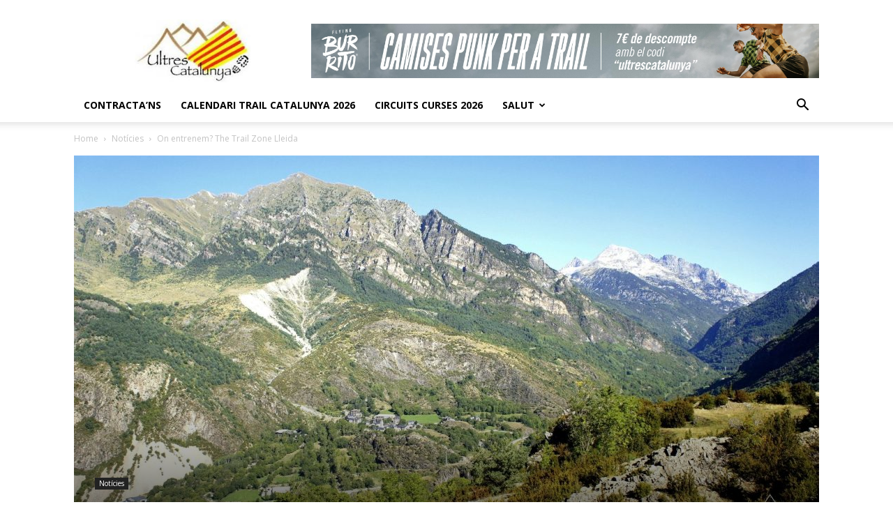

--- FILE ---
content_type: text/html; charset=UTF-8
request_url: https://ultrescatalunya.com/on-entrenem-the-trail-zone-lleida
body_size: 25051
content:
<!doctype html >
<!--[if IE 8]>    <html class="ie8" lang="en"> <![endif]-->
<!--[if IE 9]>    <html class="ie9" lang="en"> <![endif]-->
<!--[if gt IE 8]><!--> <html dir="ltr" lang="ca" prefix="og: https://ogp.me/ns#"> <!--<![endif]-->
<head>
    <title>On entrenem? The Trail Zone Lleida - Ultres Catalunya</title>
    <meta charset="UTF-8" />
    <meta name="viewport" content="width=device-width, initial-scale=1.0">
    <link rel="pingback" href="https://ultrescatalunya.com/xmlrpc.php" />
    
		<!-- All in One SEO 4.9.3 - aioseo.com -->
	<meta name="description" content="Si per alguna cosa destaquen les Terres de Lleida és per la varietat de paisatges que ofereix. Des de la plana del sud fins a l&#039;alta muntanya del Pirineu, la variabilitat del terreny ens amplia el ventall de possibilitats per a l&#039;entrenament, amb la pràctica de qualsevol esport outdoor, com el trail o la BTT. La" />
	<meta name="robots" content="max-image-preview:large" />
	<meta name="author" content="Ultres Catalunya"/>
	<link rel="canonical" href="https://ultrescatalunya.com/on-entrenem-the-trail-zone-lleida" />
	<meta name="generator" content="All in One SEO (AIOSEO) 4.9.3" />
		<meta property="og:locale" content="ca_ES" />
		<meta property="og:site_name" content="Ultres Catalunya - Parlem de les curses per muntanya d&#039;arreu de Catalunya i dels seus corredors" />
		<meta property="og:type" content="article" />
		<meta property="og:title" content="On entrenem? The Trail Zone Lleida - Ultres Catalunya" />
		<meta property="og:description" content="Si per alguna cosa destaquen les Terres de Lleida és per la varietat de paisatges que ofereix. Des de la plana del sud fins a l&#039;alta muntanya del Pirineu, la variabilitat del terreny ens amplia el ventall de possibilitats per a l&#039;entrenament, amb la pràctica de qualsevol esport outdoor, com el trail o la BTT. La" />
		<meta property="og:url" content="https://ultrescatalunya.com/on-entrenem-the-trail-zone-lleida" />
		<meta property="article:published_time" content="2020-12-01T02:09:21+00:00" />
		<meta property="article:modified_time" content="2020-12-05T16:36:49+00:00" />
		<meta name="twitter:card" content="summary_large_image" />
		<meta name="twitter:title" content="On entrenem? The Trail Zone Lleida - Ultres Catalunya" />
		<meta name="twitter:description" content="Si per alguna cosa destaquen les Terres de Lleida és per la varietat de paisatges que ofereix. Des de la plana del sud fins a l&#039;alta muntanya del Pirineu, la variabilitat del terreny ens amplia el ventall de possibilitats per a l&#039;entrenament, amb la pràctica de qualsevol esport outdoor, com el trail o la BTT. La" />
		<script type="application/ld+json" class="aioseo-schema">
			{"@context":"https:\/\/schema.org","@graph":[{"@type":"BlogPosting","@id":"https:\/\/ultrescatalunya.com\/on-entrenem-the-trail-zone-lleida#blogposting","name":"On entrenem? The Trail Zone Lleida - Ultres Catalunya","headline":"On entrenem? The Trail Zone Lleida","author":{"@id":"https:\/\/ultrescatalunya.com\/author\/ultrescatalunya2018#author"},"publisher":{"@id":"https:\/\/ultrescatalunya.com\/#organization"},"image":{"@type":"ImageObject","url":"https:\/\/ultrescatalunya.com\/wp-content\/uploads\/2020\/11\/The-Trail-Zone-Alta-Ribagorca-Boi-13-1.jpg","width":1925,"height":1080},"datePublished":"2020-12-01T02:09:21+00:00","dateModified":"2020-12-05T16:36:49+00:00","inLanguage":"ca","mainEntityOfPage":{"@id":"https:\/\/ultrescatalunya.com\/on-entrenem-the-trail-zone-lleida#webpage"},"isPartOf":{"@id":"https:\/\/ultrescatalunya.com\/on-entrenem-the-trail-zone-lleida#webpage"},"articleSection":"Not\u00edcies, Not\u00edcies, The Trail Zone"},{"@type":"BreadcrumbList","@id":"https:\/\/ultrescatalunya.com\/on-entrenem-the-trail-zone-lleida#breadcrumblist","itemListElement":[{"@type":"ListItem","@id":"https:\/\/ultrescatalunya.com#listItem","position":1,"name":"Home","item":"https:\/\/ultrescatalunya.com","nextItem":{"@type":"ListItem","@id":"https:\/\/ultrescatalunya.com\/category\/noticies#listItem","name":"Not\u00edcies"}},{"@type":"ListItem","@id":"https:\/\/ultrescatalunya.com\/category\/noticies#listItem","position":2,"name":"Not\u00edcies","item":"https:\/\/ultrescatalunya.com\/category\/noticies","nextItem":{"@type":"ListItem","@id":"https:\/\/ultrescatalunya.com\/on-entrenem-the-trail-zone-lleida#listItem","name":"On entrenem? The Trail Zone Lleida"},"previousItem":{"@type":"ListItem","@id":"https:\/\/ultrescatalunya.com#listItem","name":"Home"}},{"@type":"ListItem","@id":"https:\/\/ultrescatalunya.com\/on-entrenem-the-trail-zone-lleida#listItem","position":3,"name":"On entrenem? The Trail Zone Lleida","previousItem":{"@type":"ListItem","@id":"https:\/\/ultrescatalunya.com\/category\/noticies#listItem","name":"Not\u00edcies"}}]},{"@type":"Organization","@id":"https:\/\/ultrescatalunya.com\/#organization","name":"Ultres Catalunya","description":"Parlem de les curses per muntanya d'arreu de Catalunya i dels seus corredors","url":"https:\/\/ultrescatalunya.com\/"},{"@type":"Person","@id":"https:\/\/ultrescatalunya.com\/author\/ultrescatalunya2018#author","url":"https:\/\/ultrescatalunya.com\/author\/ultrescatalunya2018","name":"Ultres Catalunya","image":{"@type":"ImageObject","@id":"https:\/\/ultrescatalunya.com\/on-entrenem-the-trail-zone-lleida#authorImage","url":"https:\/\/secure.gravatar.com\/avatar\/083c87284f21be20ba5c385a4885a1e640b387b9f8a057aaf1ec8fea80a70873?s=96&d=blank&r=g","width":96,"height":96,"caption":"Ultres Catalunya"}},{"@type":"WebPage","@id":"https:\/\/ultrescatalunya.com\/on-entrenem-the-trail-zone-lleida#webpage","url":"https:\/\/ultrescatalunya.com\/on-entrenem-the-trail-zone-lleida","name":"On entrenem? The Trail Zone Lleida - Ultres Catalunya","description":"Si per alguna cosa destaquen les Terres de Lleida \u00e9s per la varietat de paisatges que ofereix. Des de la plana del sud fins a l'alta muntanya del Pirineu, la variabilitat del terreny ens amplia el ventall de possibilitats per a l'entrenament, amb la pr\u00e0ctica de qualsevol esport outdoor, com el trail o la BTT. La","inLanguage":"ca","isPartOf":{"@id":"https:\/\/ultrescatalunya.com\/#website"},"breadcrumb":{"@id":"https:\/\/ultrescatalunya.com\/on-entrenem-the-trail-zone-lleida#breadcrumblist"},"author":{"@id":"https:\/\/ultrescatalunya.com\/author\/ultrescatalunya2018#author"},"creator":{"@id":"https:\/\/ultrescatalunya.com\/author\/ultrescatalunya2018#author"},"image":{"@type":"ImageObject","url":"https:\/\/ultrescatalunya.com\/wp-content\/uploads\/2020\/11\/The-Trail-Zone-Alta-Ribagorca-Boi-13-1.jpg","@id":"https:\/\/ultrescatalunya.com\/on-entrenem-the-trail-zone-lleida\/#mainImage","width":1925,"height":1080},"primaryImageOfPage":{"@id":"https:\/\/ultrescatalunya.com\/on-entrenem-the-trail-zone-lleida#mainImage"},"datePublished":"2020-12-01T02:09:21+00:00","dateModified":"2020-12-05T16:36:49+00:00"},{"@type":"WebSite","@id":"https:\/\/ultrescatalunya.com\/#website","url":"https:\/\/ultrescatalunya.com\/","name":"Ultres Catalunya","description":"Parlem de les curses per muntanya d'arreu de Catalunya i dels seus corredors","inLanguage":"ca","publisher":{"@id":"https:\/\/ultrescatalunya.com\/#organization"}}]}
		</script>
		<!-- All in One SEO -->

<meta property="og:image" content="https://ultrescatalunya.com/wp-content/uploads/2020/11/The-Trail-Zone-Alta-Ribagorca-Boi-13-1.jpg" /><link rel='dns-prefetch' href='//fonts.googleapis.com' />
<link rel="alternate" type="application/rss+xml" title="Ultres Catalunya &raquo; Canal d&#039;informació" href="https://ultrescatalunya.com/feed" />
<link rel="alternate" type="application/rss+xml" title="Ultres Catalunya &raquo; Canal dels comentaris" href="https://ultrescatalunya.com/comments/feed" />
<link rel="alternate" type="application/rss+xml" title="Ultres Catalunya &raquo; On entrenem? The Trail Zone Lleida Canal dels comentaris" href="https://ultrescatalunya.com/on-entrenem-the-trail-zone-lleida/feed" />
<link rel="alternate" title="oEmbed (JSON)" type="application/json+oembed" href="https://ultrescatalunya.com/wp-json/oembed/1.0/embed?url=https%3A%2F%2Fultrescatalunya.com%2Fon-entrenem-the-trail-zone-lleida" />
<link rel="alternate" title="oEmbed (XML)" type="text/xml+oembed" href="https://ultrescatalunya.com/wp-json/oembed/1.0/embed?url=https%3A%2F%2Fultrescatalunya.com%2Fon-entrenem-the-trail-zone-lleida&#038;format=xml" />
		<!-- This site uses the Google Analytics by MonsterInsights plugin v9.11.1 - Using Analytics tracking - https://www.monsterinsights.com/ -->
							<script src="//www.googletagmanager.com/gtag/js?id=G-2NWS25HBWD"  data-cfasync="false" data-wpfc-render="false" type="text/javascript" async></script>
			<script data-cfasync="false" data-wpfc-render="false" type="text/javascript">
				var mi_version = '9.11.1';
				var mi_track_user = true;
				var mi_no_track_reason = '';
								var MonsterInsightsDefaultLocations = {"page_location":"https:\/\/ultrescatalunya.com\/on-entrenem-the-trail-zone-lleida\/"};
								if ( typeof MonsterInsightsPrivacyGuardFilter === 'function' ) {
					var MonsterInsightsLocations = (typeof MonsterInsightsExcludeQuery === 'object') ? MonsterInsightsPrivacyGuardFilter( MonsterInsightsExcludeQuery ) : MonsterInsightsPrivacyGuardFilter( MonsterInsightsDefaultLocations );
				} else {
					var MonsterInsightsLocations = (typeof MonsterInsightsExcludeQuery === 'object') ? MonsterInsightsExcludeQuery : MonsterInsightsDefaultLocations;
				}

								var disableStrs = [
										'ga-disable-G-2NWS25HBWD',
									];

				/* Function to detect opted out users */
				function __gtagTrackerIsOptedOut() {
					for (var index = 0; index < disableStrs.length; index++) {
						if (document.cookie.indexOf(disableStrs[index] + '=true') > -1) {
							return true;
						}
					}

					return false;
				}

				/* Disable tracking if the opt-out cookie exists. */
				if (__gtagTrackerIsOptedOut()) {
					for (var index = 0; index < disableStrs.length; index++) {
						window[disableStrs[index]] = true;
					}
				}

				/* Opt-out function */
				function __gtagTrackerOptout() {
					for (var index = 0; index < disableStrs.length; index++) {
						document.cookie = disableStrs[index] + '=true; expires=Thu, 31 Dec 2099 23:59:59 UTC; path=/';
						window[disableStrs[index]] = true;
					}
				}

				if ('undefined' === typeof gaOptout) {
					function gaOptout() {
						__gtagTrackerOptout();
					}
				}
								window.dataLayer = window.dataLayer || [];

				window.MonsterInsightsDualTracker = {
					helpers: {},
					trackers: {},
				};
				if (mi_track_user) {
					function __gtagDataLayer() {
						dataLayer.push(arguments);
					}

					function __gtagTracker(type, name, parameters) {
						if (!parameters) {
							parameters = {};
						}

						if (parameters.send_to) {
							__gtagDataLayer.apply(null, arguments);
							return;
						}

						if (type === 'event') {
														parameters.send_to = monsterinsights_frontend.v4_id;
							var hookName = name;
							if (typeof parameters['event_category'] !== 'undefined') {
								hookName = parameters['event_category'] + ':' + name;
							}

							if (typeof MonsterInsightsDualTracker.trackers[hookName] !== 'undefined') {
								MonsterInsightsDualTracker.trackers[hookName](parameters);
							} else {
								__gtagDataLayer('event', name, parameters);
							}
							
						} else {
							__gtagDataLayer.apply(null, arguments);
						}
					}

					__gtagTracker('js', new Date());
					__gtagTracker('set', {
						'developer_id.dZGIzZG': true,
											});
					if ( MonsterInsightsLocations.page_location ) {
						__gtagTracker('set', MonsterInsightsLocations);
					}
										__gtagTracker('config', 'G-2NWS25HBWD', {"forceSSL":"true","link_attribution":"true"} );
										window.gtag = __gtagTracker;										(function () {
						/* https://developers.google.com/analytics/devguides/collection/analyticsjs/ */
						/* ga and __gaTracker compatibility shim. */
						var noopfn = function () {
							return null;
						};
						var newtracker = function () {
							return new Tracker();
						};
						var Tracker = function () {
							return null;
						};
						var p = Tracker.prototype;
						p.get = noopfn;
						p.set = noopfn;
						p.send = function () {
							var args = Array.prototype.slice.call(arguments);
							args.unshift('send');
							__gaTracker.apply(null, args);
						};
						var __gaTracker = function () {
							var len = arguments.length;
							if (len === 0) {
								return;
							}
							var f = arguments[len - 1];
							if (typeof f !== 'object' || f === null || typeof f.hitCallback !== 'function') {
								if ('send' === arguments[0]) {
									var hitConverted, hitObject = false, action;
									if ('event' === arguments[1]) {
										if ('undefined' !== typeof arguments[3]) {
											hitObject = {
												'eventAction': arguments[3],
												'eventCategory': arguments[2],
												'eventLabel': arguments[4],
												'value': arguments[5] ? arguments[5] : 1,
											}
										}
									}
									if ('pageview' === arguments[1]) {
										if ('undefined' !== typeof arguments[2]) {
											hitObject = {
												'eventAction': 'page_view',
												'page_path': arguments[2],
											}
										}
									}
									if (typeof arguments[2] === 'object') {
										hitObject = arguments[2];
									}
									if (typeof arguments[5] === 'object') {
										Object.assign(hitObject, arguments[5]);
									}
									if ('undefined' !== typeof arguments[1].hitType) {
										hitObject = arguments[1];
										if ('pageview' === hitObject.hitType) {
											hitObject.eventAction = 'page_view';
										}
									}
									if (hitObject) {
										action = 'timing' === arguments[1].hitType ? 'timing_complete' : hitObject.eventAction;
										hitConverted = mapArgs(hitObject);
										__gtagTracker('event', action, hitConverted);
									}
								}
								return;
							}

							function mapArgs(args) {
								var arg, hit = {};
								var gaMap = {
									'eventCategory': 'event_category',
									'eventAction': 'event_action',
									'eventLabel': 'event_label',
									'eventValue': 'event_value',
									'nonInteraction': 'non_interaction',
									'timingCategory': 'event_category',
									'timingVar': 'name',
									'timingValue': 'value',
									'timingLabel': 'event_label',
									'page': 'page_path',
									'location': 'page_location',
									'title': 'page_title',
									'referrer' : 'page_referrer',
								};
								for (arg in args) {
																		if (!(!args.hasOwnProperty(arg) || !gaMap.hasOwnProperty(arg))) {
										hit[gaMap[arg]] = args[arg];
									} else {
										hit[arg] = args[arg];
									}
								}
								return hit;
							}

							try {
								f.hitCallback();
							} catch (ex) {
							}
						};
						__gaTracker.create = newtracker;
						__gaTracker.getByName = newtracker;
						__gaTracker.getAll = function () {
							return [];
						};
						__gaTracker.remove = noopfn;
						__gaTracker.loaded = true;
						window['__gaTracker'] = __gaTracker;
					})();
									} else {
										console.log("");
					(function () {
						function __gtagTracker() {
							return null;
						}

						window['__gtagTracker'] = __gtagTracker;
						window['gtag'] = __gtagTracker;
					})();
									}
			</script>
							<!-- / Google Analytics by MonsterInsights -->
		<style id='wp-img-auto-sizes-contain-inline-css' type='text/css'>
img:is([sizes=auto i],[sizes^="auto," i]){contain-intrinsic-size:3000px 1500px}
/*# sourceURL=wp-img-auto-sizes-contain-inline-css */
</style>
<style id='wp-emoji-styles-inline-css' type='text/css'>

	img.wp-smiley, img.emoji {
		display: inline !important;
		border: none !important;
		box-shadow: none !important;
		height: 1em !important;
		width: 1em !important;
		margin: 0 0.07em !important;
		vertical-align: -0.1em !important;
		background: none !important;
		padding: 0 !important;
	}
/*# sourceURL=wp-emoji-styles-inline-css */
</style>
<style id='wp-block-library-inline-css' type='text/css'>
:root{--wp-block-synced-color:#7a00df;--wp-block-synced-color--rgb:122,0,223;--wp-bound-block-color:var(--wp-block-synced-color);--wp-editor-canvas-background:#ddd;--wp-admin-theme-color:#007cba;--wp-admin-theme-color--rgb:0,124,186;--wp-admin-theme-color-darker-10:#006ba1;--wp-admin-theme-color-darker-10--rgb:0,107,160.5;--wp-admin-theme-color-darker-20:#005a87;--wp-admin-theme-color-darker-20--rgb:0,90,135;--wp-admin-border-width-focus:2px}@media (min-resolution:192dpi){:root{--wp-admin-border-width-focus:1.5px}}.wp-element-button{cursor:pointer}:root .has-very-light-gray-background-color{background-color:#eee}:root .has-very-dark-gray-background-color{background-color:#313131}:root .has-very-light-gray-color{color:#eee}:root .has-very-dark-gray-color{color:#313131}:root .has-vivid-green-cyan-to-vivid-cyan-blue-gradient-background{background:linear-gradient(135deg,#00d084,#0693e3)}:root .has-purple-crush-gradient-background{background:linear-gradient(135deg,#34e2e4,#4721fb 50%,#ab1dfe)}:root .has-hazy-dawn-gradient-background{background:linear-gradient(135deg,#faaca8,#dad0ec)}:root .has-subdued-olive-gradient-background{background:linear-gradient(135deg,#fafae1,#67a671)}:root .has-atomic-cream-gradient-background{background:linear-gradient(135deg,#fdd79a,#004a59)}:root .has-nightshade-gradient-background{background:linear-gradient(135deg,#330968,#31cdcf)}:root .has-midnight-gradient-background{background:linear-gradient(135deg,#020381,#2874fc)}:root{--wp--preset--font-size--normal:16px;--wp--preset--font-size--huge:42px}.has-regular-font-size{font-size:1em}.has-larger-font-size{font-size:2.625em}.has-normal-font-size{font-size:var(--wp--preset--font-size--normal)}.has-huge-font-size{font-size:var(--wp--preset--font-size--huge)}.has-text-align-center{text-align:center}.has-text-align-left{text-align:left}.has-text-align-right{text-align:right}.has-fit-text{white-space:nowrap!important}#end-resizable-editor-section{display:none}.aligncenter{clear:both}.items-justified-left{justify-content:flex-start}.items-justified-center{justify-content:center}.items-justified-right{justify-content:flex-end}.items-justified-space-between{justify-content:space-between}.screen-reader-text{border:0;clip-path:inset(50%);height:1px;margin:-1px;overflow:hidden;padding:0;position:absolute;width:1px;word-wrap:normal!important}.screen-reader-text:focus{background-color:#ddd;clip-path:none;color:#444;display:block;font-size:1em;height:auto;left:5px;line-height:normal;padding:15px 23px 14px;text-decoration:none;top:5px;width:auto;z-index:100000}html :where(.has-border-color){border-style:solid}html :where([style*=border-top-color]){border-top-style:solid}html :where([style*=border-right-color]){border-right-style:solid}html :where([style*=border-bottom-color]){border-bottom-style:solid}html :where([style*=border-left-color]){border-left-style:solid}html :where([style*=border-width]){border-style:solid}html :where([style*=border-top-width]){border-top-style:solid}html :where([style*=border-right-width]){border-right-style:solid}html :where([style*=border-bottom-width]){border-bottom-style:solid}html :where([style*=border-left-width]){border-left-style:solid}html :where(img[class*=wp-image-]){height:auto;max-width:100%}:where(figure){margin:0 0 1em}html :where(.is-position-sticky){--wp-admin--admin-bar--position-offset:var(--wp-admin--admin-bar--height,0px)}@media screen and (max-width:600px){html :where(.is-position-sticky){--wp-admin--admin-bar--position-offset:0px}}

/*# sourceURL=wp-block-library-inline-css */
</style><style id='global-styles-inline-css' type='text/css'>
:root{--wp--preset--aspect-ratio--square: 1;--wp--preset--aspect-ratio--4-3: 4/3;--wp--preset--aspect-ratio--3-4: 3/4;--wp--preset--aspect-ratio--3-2: 3/2;--wp--preset--aspect-ratio--2-3: 2/3;--wp--preset--aspect-ratio--16-9: 16/9;--wp--preset--aspect-ratio--9-16: 9/16;--wp--preset--color--black: #000000;--wp--preset--color--cyan-bluish-gray: #abb8c3;--wp--preset--color--white: #ffffff;--wp--preset--color--pale-pink: #f78da7;--wp--preset--color--vivid-red: #cf2e2e;--wp--preset--color--luminous-vivid-orange: #ff6900;--wp--preset--color--luminous-vivid-amber: #fcb900;--wp--preset--color--light-green-cyan: #7bdcb5;--wp--preset--color--vivid-green-cyan: #00d084;--wp--preset--color--pale-cyan-blue: #8ed1fc;--wp--preset--color--vivid-cyan-blue: #0693e3;--wp--preset--color--vivid-purple: #9b51e0;--wp--preset--gradient--vivid-cyan-blue-to-vivid-purple: linear-gradient(135deg,rgb(6,147,227) 0%,rgb(155,81,224) 100%);--wp--preset--gradient--light-green-cyan-to-vivid-green-cyan: linear-gradient(135deg,rgb(122,220,180) 0%,rgb(0,208,130) 100%);--wp--preset--gradient--luminous-vivid-amber-to-luminous-vivid-orange: linear-gradient(135deg,rgb(252,185,0) 0%,rgb(255,105,0) 100%);--wp--preset--gradient--luminous-vivid-orange-to-vivid-red: linear-gradient(135deg,rgb(255,105,0) 0%,rgb(207,46,46) 100%);--wp--preset--gradient--very-light-gray-to-cyan-bluish-gray: linear-gradient(135deg,rgb(238,238,238) 0%,rgb(169,184,195) 100%);--wp--preset--gradient--cool-to-warm-spectrum: linear-gradient(135deg,rgb(74,234,220) 0%,rgb(151,120,209) 20%,rgb(207,42,186) 40%,rgb(238,44,130) 60%,rgb(251,105,98) 80%,rgb(254,248,76) 100%);--wp--preset--gradient--blush-light-purple: linear-gradient(135deg,rgb(255,206,236) 0%,rgb(152,150,240) 100%);--wp--preset--gradient--blush-bordeaux: linear-gradient(135deg,rgb(254,205,165) 0%,rgb(254,45,45) 50%,rgb(107,0,62) 100%);--wp--preset--gradient--luminous-dusk: linear-gradient(135deg,rgb(255,203,112) 0%,rgb(199,81,192) 50%,rgb(65,88,208) 100%);--wp--preset--gradient--pale-ocean: linear-gradient(135deg,rgb(255,245,203) 0%,rgb(182,227,212) 50%,rgb(51,167,181) 100%);--wp--preset--gradient--electric-grass: linear-gradient(135deg,rgb(202,248,128) 0%,rgb(113,206,126) 100%);--wp--preset--gradient--midnight: linear-gradient(135deg,rgb(2,3,129) 0%,rgb(40,116,252) 100%);--wp--preset--font-size--small: 13px;--wp--preset--font-size--medium: 20px;--wp--preset--font-size--large: 36px;--wp--preset--font-size--x-large: 42px;--wp--preset--spacing--20: 0.44rem;--wp--preset--spacing--30: 0.67rem;--wp--preset--spacing--40: 1rem;--wp--preset--spacing--50: 1.5rem;--wp--preset--spacing--60: 2.25rem;--wp--preset--spacing--70: 3.38rem;--wp--preset--spacing--80: 5.06rem;--wp--preset--shadow--natural: 6px 6px 9px rgba(0, 0, 0, 0.2);--wp--preset--shadow--deep: 12px 12px 50px rgba(0, 0, 0, 0.4);--wp--preset--shadow--sharp: 6px 6px 0px rgba(0, 0, 0, 0.2);--wp--preset--shadow--outlined: 6px 6px 0px -3px rgb(255, 255, 255), 6px 6px rgb(0, 0, 0);--wp--preset--shadow--crisp: 6px 6px 0px rgb(0, 0, 0);}:where(.is-layout-flex){gap: 0.5em;}:where(.is-layout-grid){gap: 0.5em;}body .is-layout-flex{display: flex;}.is-layout-flex{flex-wrap: wrap;align-items: center;}.is-layout-flex > :is(*, div){margin: 0;}body .is-layout-grid{display: grid;}.is-layout-grid > :is(*, div){margin: 0;}:where(.wp-block-columns.is-layout-flex){gap: 2em;}:where(.wp-block-columns.is-layout-grid){gap: 2em;}:where(.wp-block-post-template.is-layout-flex){gap: 1.25em;}:where(.wp-block-post-template.is-layout-grid){gap: 1.25em;}.has-black-color{color: var(--wp--preset--color--black) !important;}.has-cyan-bluish-gray-color{color: var(--wp--preset--color--cyan-bluish-gray) !important;}.has-white-color{color: var(--wp--preset--color--white) !important;}.has-pale-pink-color{color: var(--wp--preset--color--pale-pink) !important;}.has-vivid-red-color{color: var(--wp--preset--color--vivid-red) !important;}.has-luminous-vivid-orange-color{color: var(--wp--preset--color--luminous-vivid-orange) !important;}.has-luminous-vivid-amber-color{color: var(--wp--preset--color--luminous-vivid-amber) !important;}.has-light-green-cyan-color{color: var(--wp--preset--color--light-green-cyan) !important;}.has-vivid-green-cyan-color{color: var(--wp--preset--color--vivid-green-cyan) !important;}.has-pale-cyan-blue-color{color: var(--wp--preset--color--pale-cyan-blue) !important;}.has-vivid-cyan-blue-color{color: var(--wp--preset--color--vivid-cyan-blue) !important;}.has-vivid-purple-color{color: var(--wp--preset--color--vivid-purple) !important;}.has-black-background-color{background-color: var(--wp--preset--color--black) !important;}.has-cyan-bluish-gray-background-color{background-color: var(--wp--preset--color--cyan-bluish-gray) !important;}.has-white-background-color{background-color: var(--wp--preset--color--white) !important;}.has-pale-pink-background-color{background-color: var(--wp--preset--color--pale-pink) !important;}.has-vivid-red-background-color{background-color: var(--wp--preset--color--vivid-red) !important;}.has-luminous-vivid-orange-background-color{background-color: var(--wp--preset--color--luminous-vivid-orange) !important;}.has-luminous-vivid-amber-background-color{background-color: var(--wp--preset--color--luminous-vivid-amber) !important;}.has-light-green-cyan-background-color{background-color: var(--wp--preset--color--light-green-cyan) !important;}.has-vivid-green-cyan-background-color{background-color: var(--wp--preset--color--vivid-green-cyan) !important;}.has-pale-cyan-blue-background-color{background-color: var(--wp--preset--color--pale-cyan-blue) !important;}.has-vivid-cyan-blue-background-color{background-color: var(--wp--preset--color--vivid-cyan-blue) !important;}.has-vivid-purple-background-color{background-color: var(--wp--preset--color--vivid-purple) !important;}.has-black-border-color{border-color: var(--wp--preset--color--black) !important;}.has-cyan-bluish-gray-border-color{border-color: var(--wp--preset--color--cyan-bluish-gray) !important;}.has-white-border-color{border-color: var(--wp--preset--color--white) !important;}.has-pale-pink-border-color{border-color: var(--wp--preset--color--pale-pink) !important;}.has-vivid-red-border-color{border-color: var(--wp--preset--color--vivid-red) !important;}.has-luminous-vivid-orange-border-color{border-color: var(--wp--preset--color--luminous-vivid-orange) !important;}.has-luminous-vivid-amber-border-color{border-color: var(--wp--preset--color--luminous-vivid-amber) !important;}.has-light-green-cyan-border-color{border-color: var(--wp--preset--color--light-green-cyan) !important;}.has-vivid-green-cyan-border-color{border-color: var(--wp--preset--color--vivid-green-cyan) !important;}.has-pale-cyan-blue-border-color{border-color: var(--wp--preset--color--pale-cyan-blue) !important;}.has-vivid-cyan-blue-border-color{border-color: var(--wp--preset--color--vivid-cyan-blue) !important;}.has-vivid-purple-border-color{border-color: var(--wp--preset--color--vivid-purple) !important;}.has-vivid-cyan-blue-to-vivid-purple-gradient-background{background: var(--wp--preset--gradient--vivid-cyan-blue-to-vivid-purple) !important;}.has-light-green-cyan-to-vivid-green-cyan-gradient-background{background: var(--wp--preset--gradient--light-green-cyan-to-vivid-green-cyan) !important;}.has-luminous-vivid-amber-to-luminous-vivid-orange-gradient-background{background: var(--wp--preset--gradient--luminous-vivid-amber-to-luminous-vivid-orange) !important;}.has-luminous-vivid-orange-to-vivid-red-gradient-background{background: var(--wp--preset--gradient--luminous-vivid-orange-to-vivid-red) !important;}.has-very-light-gray-to-cyan-bluish-gray-gradient-background{background: var(--wp--preset--gradient--very-light-gray-to-cyan-bluish-gray) !important;}.has-cool-to-warm-spectrum-gradient-background{background: var(--wp--preset--gradient--cool-to-warm-spectrum) !important;}.has-blush-light-purple-gradient-background{background: var(--wp--preset--gradient--blush-light-purple) !important;}.has-blush-bordeaux-gradient-background{background: var(--wp--preset--gradient--blush-bordeaux) !important;}.has-luminous-dusk-gradient-background{background: var(--wp--preset--gradient--luminous-dusk) !important;}.has-pale-ocean-gradient-background{background: var(--wp--preset--gradient--pale-ocean) !important;}.has-electric-grass-gradient-background{background: var(--wp--preset--gradient--electric-grass) !important;}.has-midnight-gradient-background{background: var(--wp--preset--gradient--midnight) !important;}.has-small-font-size{font-size: var(--wp--preset--font-size--small) !important;}.has-medium-font-size{font-size: var(--wp--preset--font-size--medium) !important;}.has-large-font-size{font-size: var(--wp--preset--font-size--large) !important;}.has-x-large-font-size{font-size: var(--wp--preset--font-size--x-large) !important;}
/*# sourceURL=global-styles-inline-css */
</style>

<style id='classic-theme-styles-inline-css' type='text/css'>
/*! This file is auto-generated */
.wp-block-button__link{color:#fff;background-color:#32373c;border-radius:9999px;box-shadow:none;text-decoration:none;padding:calc(.667em + 2px) calc(1.333em + 2px);font-size:1.125em}.wp-block-file__button{background:#32373c;color:#fff;text-decoration:none}
/*# sourceURL=/wp-includes/css/classic-themes.min.css */
</style>
<link rel='stylesheet' id='osm-map-css-css' href='https://ultrescatalunya.com/wp-content/plugins/osm/css/osm_map.css?ver=6.9' type='text/css' media='all' />
<link rel='stylesheet' id='osm-ol3-css-css' href='https://ultrescatalunya.com/wp-content/plugins/osm/js/OL/10.4.0/ol.css?ver=6.9' type='text/css' media='all' />
<link rel='stylesheet' id='osm-ol3-ext-css-css' href='https://ultrescatalunya.com/wp-content/plugins/osm/css/osm_map_v3.css?ver=6.9' type='text/css' media='all' />
<link rel='stylesheet' id='google-fonts-style-css' href='https://fonts.googleapis.com/css?family=Open+Sans%3A300italic%2C400%2C400italic%2C600%2C600italic%2C700%7CRoboto%3A300%2C400%2C400italic%2C500%2C500italic%2C700%2C900&#038;ver=8.2' type='text/css' media='all' />
<link rel='stylesheet' id='tablepress-default-css' href='https://ultrescatalunya.com/wp-content/plugins/tablepress/css/build/default.css?ver=3.2.6' type='text/css' media='all' />
<link rel='stylesheet' id='td-theme-css' href='https://ultrescatalunya.com/wp-content/themes/Newspaper/style.css?ver=8.2' type='text/css' media='all' />
<script type="text/javascript" src="https://ultrescatalunya.com/wp-content/plugins/google-analytics-for-wordpress/assets/js/frontend-gtag.min.js?ver=9.11.1" id="monsterinsights-frontend-script-js" async="async" data-wp-strategy="async"></script>
<script data-cfasync="false" data-wpfc-render="false" type="text/javascript" id='monsterinsights-frontend-script-js-extra'>/* <![CDATA[ */
var monsterinsights_frontend = {"js_events_tracking":"true","download_extensions":"doc,pdf,ppt,zip,xls,docx,pptx,xlsx","inbound_paths":"[{\"path\":\"\\\/go\\\/\",\"label\":\"affiliate\"},{\"path\":\"\\\/recommend\\\/\",\"label\":\"affiliate\"}]","home_url":"https:\/\/ultrescatalunya.com","hash_tracking":"false","v4_id":"G-2NWS25HBWD"};/* ]]> */
</script>
<script type="text/javascript" src="https://ultrescatalunya.com/wp-includes/js/jquery/jquery.min.js?ver=3.7.1" id="jquery-core-js"></script>
<script type="text/javascript" src="https://ultrescatalunya.com/wp-includes/js/jquery/jquery-migrate.min.js?ver=3.4.1" id="jquery-migrate-js"></script>
<script type="text/javascript" src="https://ultrescatalunya.com/wp-content/plugins/osm/js/OL/2.13.1/OpenLayers.js?ver=6.9" id="osm-ol-library-js"></script>
<script type="text/javascript" src="https://ultrescatalunya.com/wp-content/plugins/osm/js/OSM/openlayers/OpenStreetMap.js?ver=6.9" id="osm-osm-library-js"></script>
<script type="text/javascript" src="https://ultrescatalunya.com/wp-content/plugins/osm/js/OSeaM/harbours.js?ver=6.9" id="osm-harbours-library-js"></script>
<script type="text/javascript" src="https://ultrescatalunya.com/wp-content/plugins/osm/js/OSeaM/map_utils.js?ver=6.9" id="osm-map-utils-library-js"></script>
<script type="text/javascript" src="https://ultrescatalunya.com/wp-content/plugins/osm/js/OSeaM/utilities.js?ver=6.9" id="osm-utilities-library-js"></script>
<script type="text/javascript" src="https://ultrescatalunya.com/wp-content/plugins/osm/js/osm-plugin-lib.js?ver=6.9" id="OsmScript-js"></script>
<script type="text/javascript" src="https://ultrescatalunya.com/wp-content/plugins/osm/js/polyfill/v2/polyfill.min.js?features=requestAnimationFrame%2CElement.prototype.classList%2CURL&amp;ver=6.9" id="osm-polyfill-js"></script>
<script type="text/javascript" src="https://ultrescatalunya.com/wp-content/plugins/osm/js/OL/10.4.0/ol.js?ver=6.9" id="osm-ol3-library-js"></script>
<script type="text/javascript" src="https://ultrescatalunya.com/wp-content/plugins/osm/js/osm-v3-plugin-lib.js?ver=6.9" id="osm-ol3-ext-library-js"></script>
<script type="text/javascript" src="https://ultrescatalunya.com/wp-content/plugins/osm/js/osm-metabox-events.js?ver=6.9" id="osm-ol3-metabox-events-js"></script>
<script type="text/javascript" src="https://ultrescatalunya.com/wp-content/plugins/osm/js/osm-startup-lib.js?ver=6.9" id="osm-map-startup-js"></script>
<link rel="https://api.w.org/" href="https://ultrescatalunya.com/wp-json/" /><link rel="alternate" title="JSON" type="application/json" href="https://ultrescatalunya.com/wp-json/wp/v2/posts/12293" /><link rel="EditURI" type="application/rsd+xml" title="RSD" href="https://ultrescatalunya.com/xmlrpc.php?rsd" />
<meta name="generator" content="WordPress 6.9" />
<link rel='shortlink' href='https://ultrescatalunya.com/?p=12293' />
<script type="text/javascript"> 

/**  all layers have to be in this global array - in further process each map will have something like vectorM[map_ol3js_n][layer_n] */
var vectorM = [[]];


/** put translations from PHP/mo to JavaScript */
var translations = [];

/** global GET-Parameters */
var HTTP_GET_VARS = [];

</script><!-- OSM plugin V6.1.13: did not add geo meta tags. --> 
	<style id="tdw-css-placeholder"></style>			<script>
				window.tdwGlobal = {"adminUrl":"https:\/\/ultrescatalunya.com\/wp-admin\/","wpRestNonce":"03e3c44e18","wpRestUrl":"https:\/\/ultrescatalunya.com\/wp-json\/","permalinkStructure":"\/%postname%"};
			</script>
			<!--[if lt IE 9]><script src="https://html5shim.googlecode.com/svn/trunk/html5.js"></script><![endif]-->
    
<!-- JS generated by theme -->

<script>
    
    

	    var tdBlocksArray = []; //here we store all the items for the current page

	    //td_block class - each ajax block uses a object of this class for requests
	    function tdBlock() {
		    this.id = '';
		    this.block_type = 1; //block type id (1-234 etc)
		    this.atts = '';
		    this.td_column_number = '';
		    this.td_current_page = 1; //
		    this.post_count = 0; //from wp
		    this.found_posts = 0; //from wp
		    this.max_num_pages = 0; //from wp
		    this.td_filter_value = ''; //current live filter value
		    this.is_ajax_running = false;
		    this.td_user_action = ''; // load more or infinite loader (used by the animation)
		    this.header_color = '';
		    this.ajax_pagination_infinite_stop = ''; //show load more at page x
	    }


        // td_js_generator - mini detector
        (function(){
            var htmlTag = document.getElementsByTagName("html")[0];

            if ( navigator.userAgent.indexOf("MSIE 10.0") > -1 ) {
                htmlTag.className += ' ie10';
            }

            if ( !!navigator.userAgent.match(/Trident.*rv\:11\./) ) {
                htmlTag.className += ' ie11';
            }

            if ( /(iPad|iPhone|iPod)/g.test(navigator.userAgent) ) {
                htmlTag.className += ' td-md-is-ios';
            }

            var user_agent = navigator.userAgent.toLowerCase();
            if ( user_agent.indexOf("android") > -1 ) {
                htmlTag.className += ' td-md-is-android';
            }

            if ( -1 !== navigator.userAgent.indexOf('Mac OS X')  ) {
                htmlTag.className += ' td-md-is-os-x';
            }

            if ( /chrom(e|ium)/.test(navigator.userAgent.toLowerCase()) ) {
               htmlTag.className += ' td-md-is-chrome';
            }

            if ( -1 !== navigator.userAgent.indexOf('Firefox') ) {
                htmlTag.className += ' td-md-is-firefox';
            }

            if ( -1 !== navigator.userAgent.indexOf('Safari') && -1 === navigator.userAgent.indexOf('Chrome') ) {
                htmlTag.className += ' td-md-is-safari';
            }

            if( -1 !== navigator.userAgent.indexOf('IEMobile') ){
                htmlTag.className += ' td-md-is-iemobile';
            }

        })();




        var tdLocalCache = {};

        ( function () {
            "use strict";

            tdLocalCache = {
                data: {},
                remove: function (resource_id) {
                    delete tdLocalCache.data[resource_id];
                },
                exist: function (resource_id) {
                    return tdLocalCache.data.hasOwnProperty(resource_id) && tdLocalCache.data[resource_id] !== null;
                },
                get: function (resource_id) {
                    return tdLocalCache.data[resource_id];
                },
                set: function (resource_id, cachedData) {
                    tdLocalCache.remove(resource_id);
                    tdLocalCache.data[resource_id] = cachedData;
                }
            };
        })();

    
    
var td_viewport_interval_list=[{"limitBottom":767,"sidebarWidth":228},{"limitBottom":1018,"sidebarWidth":300},{"limitBottom":1140,"sidebarWidth":324}];
var td_animation_stack_effect="type0";
var tds_animation_stack=true;
var td_animation_stack_specific_selectors=".entry-thumb, img";
var td_animation_stack_general_selectors=".td-animation-stack img, .td-animation-stack .entry-thumb, .post img";
var td_ajax_url="https:\/\/ultrescatalunya.com\/wp-admin\/admin-ajax.php?td_theme_name=Newspaper&v=8.2";
var td_get_template_directory_uri="https:\/\/ultrescatalunya.com\/wp-content\/themes\/Newspaper";
var tds_snap_menu="";
var tds_logo_on_sticky="";
var tds_header_style="";
var td_please_wait="Please wait...";
var td_email_user_pass_incorrect="User or password incorrect!";
var td_email_user_incorrect="Email or username incorrect!";
var td_email_incorrect="Email incorrect!";
var tds_more_articles_on_post_enable="";
var tds_more_articles_on_post_time_to_wait="";
var tds_more_articles_on_post_pages_distance_from_top=0;
var tds_theme_color_site_wide="#4db2ec";
var tds_smart_sidebar="";
var tdThemeName="Newspaper";
var td_magnific_popup_translation_tPrev="Previous (Left arrow key)";
var td_magnific_popup_translation_tNext="Next (Right arrow key)";
var td_magnific_popup_translation_tCounter="%curr% of %total%";
var td_magnific_popup_translation_ajax_tError="The content from %url% could not be loaded.";
var td_magnific_popup_translation_image_tError="The image #%curr% could not be loaded.";
var tdDateNamesI18n={"month_names":["gener","febrer","mar\u00e7","abril","maig","juny","juliol","agost","setembre","octubre","novembre","desembre"],"month_names_short":["gen.","febr.","mar\u00e7","abr.","maig","juny","jul.","ag.","set.","oct.","nov.","des."],"day_names":["Diumenge","Dilluns","Dimarts","Dimecres","Dijous","Divendres","Dissabte"],"day_names_short":["Dg","Dl","Dt","Dc","Dj","Dv","Ds"]};
var td_ad_background_click_link="";
var td_ad_background_click_target="";
</script>


<!-- Header style compiled by theme -->

<style>
    
.td-menu-background,
    .td-search-background {
        background-image: url('https://ultrescatalunya.com/wp-content/uploads/2015/12/ultrescatalunya-ultratrails-logo-1.jpg');
    }
</style>

<!-- Global site tag (gtag.js) - Google Analytics -->
<script async src="https://www.googletagmanager.com/gtag/js?id=UA-71412546-1"></script>
<script>
  window.dataLayer = window.dataLayer || [];
  function gtag(){dataLayer.push(arguments);}
  gtag('js', new Date());

  gtag('config', 'UA-71412546-1');
</script><script type="application/ld+json">
                        {
                            "@context": "http://schema.org",
                            "@type": "BreadcrumbList",
                            "itemListElement": [{
                            "@type": "ListItem",
                            "position": 1,
                                "item": {
                                "@type": "WebSite",
                                "@id": "https://ultrescatalunya.com/",
                                "name": "Home"                                               
                            }
                        },{
                            "@type": "ListItem",
                            "position": 2,
                                "item": {
                                "@type": "WebPage",
                                "@id": "https://ultrescatalunya.com/category/noticies",
                                "name": "Notícies"
                            }
                        },{
                            "@type": "ListItem",
                            "position": 3,
                                "item": {
                                "@type": "WebPage",
                                "@id": "https://ultrescatalunya.com/on-entrenem-the-trail-zone-lleida",
                                "name": "On entrenem? The Trail Zone Lleida"                                
                            }
                        }    ]
                        }
                       </script><link rel="icon" href="https://ultrescatalunya.com/wp-content/uploads/2018/08/cropped-ultrescatalunya_logo-32x32.jpg" sizes="32x32" />
<link rel="icon" href="https://ultrescatalunya.com/wp-content/uploads/2018/08/cropped-ultrescatalunya_logo-192x192.jpg" sizes="192x192" />
<link rel="apple-touch-icon" href="https://ultrescatalunya.com/wp-content/uploads/2018/08/cropped-ultrescatalunya_logo-180x180.jpg" />
<meta name="msapplication-TileImage" content="https://ultrescatalunya.com/wp-content/uploads/2018/08/cropped-ultrescatalunya_logo-270x270.jpg" />
	<script id="mcjs">!function(c,h,i,m,p){m=c.createElement(h),p=c.getElementsByTagName(h)[0],m.async=1,m.src=i,p.parentNode.insertBefore(m,p)}(document,"script","https://chimpstatic.com/mcjs-connected/js/users/b8a00af3e31d1435c0ec8c90b/095d241c8e48f9e1771159ec0.js");</script>
</head>

<body data-rsssl=1 class="wp-singular post-template-default single single-post postid-12293 single-format-standard wp-theme-Newspaper on-entrenem-the-trail-zone-lleida global-block-template-1 single_template_3 td-animation-stack-type0 td-full-layout" itemscope="itemscope" itemtype="https://schema.org/WebPage">

        <div class="td-scroll-up"><i class="td-icon-menu-up"></i></div>
    
    <div class="td-menu-background"></div>
<div id="td-mobile-nav">
    <div class="td-mobile-container">
        <!-- mobile menu top section -->
        <div class="td-menu-socials-wrap">
            <!-- socials -->
            <div class="td-menu-socials">
                
        <span class="td-social-icon-wrap">
            <a target="_blank" href="http://facebook.com/ultrescatalunya" title="Facebook">
                <i class="td-icon-font td-icon-facebook"></i>
            </a>
        </span>
        <span class="td-social-icon-wrap">
            <a target="_blank" href="https://instagram.com/ultrescatalunya" title="Instagram">
                <i class="td-icon-font td-icon-instagram"></i>
            </a>
        </span>
        <span class="td-social-icon-wrap">
            <a target="_blank" href="http://twitter.com/ultrescatalunya" title="Twitter">
                <i class="td-icon-font td-icon-twitter"></i>
            </a>
        </span>            </div>
            <!-- close button -->
            <div class="td-mobile-close">
                <a href="#"><i class="td-icon-close-mobile"></i></a>
            </div>
        </div>

        <!-- login section -->
        
        <!-- menu section -->
        <div class="td-mobile-content">
            <div class="menu-menu-header-ca-container"><ul id="menu-menu-header-ca" class="td-mobile-main-menu"><li id="menu-item-13315" class="menu-item menu-item-type-post_type menu-item-object-page menu-item-first menu-item-13315"><a href="https://ultrescatalunya.com/contractans">CONTRACTA’NS</a></li>
<li id="menu-item-29671" class="menu-item menu-item-type-post_type menu-item-object-post menu-item-29671"><a href="https://ultrescatalunya.com/calendari-trail-catalunya-2026">CALENDARI TRAIL CATALUNYA 2026</a></li>
<li id="menu-item-29913" class="menu-item menu-item-type-taxonomy menu-item-object-category menu-item-29913"><a href="https://ultrescatalunya.com/category/circuits-curses-2026">Circuits Curses 2026</a></li>
<li id="menu-item-26371" class="menu-item menu-item-type-taxonomy menu-item-object-category menu-item-has-children menu-item-26371"><a href="https://ultrescatalunya.com/category/salut">Salut<i class="td-icon-menu-right td-element-after"></i></a>
<ul class="sub-menu">
	<li id="menu-item-26373" class="menu-item menu-item-type-taxonomy menu-item-object-category menu-item-26373"><a href="https://ultrescatalunya.com/category/salut/entrenament-ca">Entrenament</a></li>
	<li id="menu-item-26374" class="menu-item menu-item-type-taxonomy menu-item-object-category menu-item-26374"><a href="https://ultrescatalunya.com/category/salut/nutricio-ca">Nutrició</a></li>
	<li id="menu-item-26372" class="menu-item menu-item-type-taxonomy menu-item-object-category menu-item-26372"><a href="https://ultrescatalunya.com/category/salut/dona-i-esport-ca">Dona i esport</a></li>
</ul>
</li>
</ul></div>        </div>
    </div>

    <!-- register/login section -->
    </div>    <div class="td-search-background"></div>
<div class="td-search-wrap-mob">
	<div class="td-drop-down-search" aria-labelledby="td-header-search-button">
		<form method="get" class="td-search-form" action="https://ultrescatalunya.com/">
			<!-- close button -->
			<div class="td-search-close">
				<a href="#"><i class="td-icon-close-mobile"></i></a>
			</div>
			<div role="search" class="td-search-input">
				<span>Search</span>
				<input id="td-header-search-mob" type="text" value="" name="s" autocomplete="off" />
			</div>
		</form>
		<div id="td-aj-search-mob"></div>
	</div>
</div>    
    
    <div id="td-outer-wrap" class="td-theme-wrap">
    
        <!--
Header style 1
-->
<div class="td-header-wrap td-header-style-1">

    <div class="td-header-top-menu-full td-container-wrap ">
        <div class="td-container td-header-row td-header-top-menu">
            <!-- LOGIN MODAL -->
        </div>
    </div>

    <div class="td-banner-wrap-full td-logo-wrap-full td-container-wrap ">
        <div class="td-container td-header-row td-header-header">
            <div class="td-header-sp-logo">
                            <a class="td-main-logo" href="https://ultrescatalunya.com/">
                <img src="https://ultrescatalunya.com/wp-content/uploads/2017/11/ultrescatalunya_logo.jpg" alt=""/>
                <span class="td-visual-hidden">Ultres Catalunya</span>
            </a>
                    </div>
            <div class="td-header-sp-recs">
                <div class="td-header-rec-wrap">
    <div class="td-a-rec td-a-rec-id-header  td_uid_1_697869e03037b_rand td_block_template_1"><div class="td-all-devices">
    <a href="https://flyingburrito.eu/es/" target="_blank"><img src="https://ultrescatalunya.com/wp-content/uploads/2024/06/Banner-ultrescatalunya-scaled.jpg" alt="" /></a>


</div>
</div>            </div>
        </div>
    </div>

    <div class="td-header-menu-wrap-full td-container-wrap ">
        <div class="td-header-menu-wrap td-header-gradient">
            <div class="td-container td-header-row td-header-main-menu">
                <div id="td-header-menu" role="navigation">
    <div id="td-top-mobile-toggle"><a href="#"><i class="td-icon-font td-icon-mobile"></i></a></div>
    <div class="td-main-menu-logo td-logo-in-header">
        		<a class="td-mobile-logo td-sticky-disable" href="https://ultrescatalunya.com/">
			<img src="https://ultrescatalunya.com/wp-content/uploads/2017/11/ultrescatalunya_logo.jpg" alt=""/>
		</a>
			<a class="td-header-logo td-sticky-disable" href="https://ultrescatalunya.com/">
			<img src="https://ultrescatalunya.com/wp-content/uploads/2017/11/ultrescatalunya_logo.jpg" alt=""/>
		</a>
	    </div>
    <div class="menu-menu-header-ca-container"><ul id="menu-menu-header-ca-1" class="sf-menu"><li class="menu-item menu-item-type-post_type menu-item-object-page menu-item-first td-menu-item td-normal-menu menu-item-13315"><a href="https://ultrescatalunya.com/contractans">CONTRACTA’NS</a></li>
<li class="menu-item menu-item-type-post_type menu-item-object-post td-menu-item td-normal-menu menu-item-29671"><a href="https://ultrescatalunya.com/calendari-trail-catalunya-2026">CALENDARI TRAIL CATALUNYA 2026</a></li>
<li class="menu-item menu-item-type-taxonomy menu-item-object-category td-menu-item td-normal-menu menu-item-29913"><a href="https://ultrescatalunya.com/category/circuits-curses-2026">Circuits Curses 2026</a></li>
<li class="menu-item menu-item-type-taxonomy menu-item-object-category menu-item-has-children td-menu-item td-normal-menu menu-item-26371"><a href="https://ultrescatalunya.com/category/salut">Salut</a>
<ul class="sub-menu">
	<li class="menu-item menu-item-type-taxonomy menu-item-object-category td-menu-item td-normal-menu menu-item-26373"><a href="https://ultrescatalunya.com/category/salut/entrenament-ca">Entrenament</a></li>
	<li class="menu-item menu-item-type-taxonomy menu-item-object-category td-menu-item td-normal-menu menu-item-26374"><a href="https://ultrescatalunya.com/category/salut/nutricio-ca">Nutrició</a></li>
	<li class="menu-item menu-item-type-taxonomy menu-item-object-category td-menu-item td-normal-menu menu-item-26372"><a href="https://ultrescatalunya.com/category/salut/dona-i-esport-ca">Dona i esport</a></li>
</ul>
</li>
</ul></div></div>


<div class="td-search-wrapper">
    <div id="td-top-search">
        <!-- Search -->
        <div class="header-search-wrap">
            <div class="dropdown header-search">
                <a id="td-header-search-button" href="#" role="button" class="dropdown-toggle " data-toggle="dropdown"><i class="td-icon-search"></i></a>
                <a id="td-header-search-button-mob" href="#" role="button" class="dropdown-toggle " data-toggle="dropdown"><i class="td-icon-search"></i></a>
            </div>
        </div>
    </div>
</div>

<div class="header-search-wrap">
	<div class="dropdown header-search">
		<div class="td-drop-down-search" aria-labelledby="td-header-search-button">
			<form method="get" class="td-search-form" action="https://ultrescatalunya.com/">
				<div role="search" class="td-head-form-search-wrap">
					<input id="td-header-search" type="text" value="" name="s" autocomplete="off" /><input class="wpb_button wpb_btn-inverse btn" type="submit" id="td-header-search-top" value="Search" />
				</div>
			</form>
			<div id="td-aj-search"></div>
		</div>
	</div>
</div>            </div>
        </div>
    </div>

</div><article id="post-12293" class="td-post-template-3 post-12293 post type-post status-publish format-standard has-post-thumbnail hentry category-noticies category-noticies-ca tag-the-trail-zone td-container-wrap" itemscope itemtype="https://schema.org/Article">
    <div class="td-post-header td-container">
        <div class="td-crumb-container"><div class="entry-crumbs"><span><a title="" class="entry-crumb" href="https://ultrescatalunya.com/">Home</a></span> <i class="td-icon-right td-bread-sep"></i> <span><a title="View all posts in Notícies" class="entry-crumb" href="https://ultrescatalunya.com/category/noticies">Notícies</a></span> <i class="td-icon-right td-bread-sep td-bred-no-url-last"></i> <span class="td-bred-no-url-last">On entrenem? The Trail Zone Lleida</span></div></div>
        <div class="td-post-header-holder td-image-gradient">
            <div class="td-post-featured-image"><a href="https://ultrescatalunya.com/wp-content/uploads/2020/11/The-Trail-Zone-Alta-Ribagorca-Boi-13-1.jpg" data-caption=""><img width="1068" height="599" class="entry-thumb td-modal-image" src="https://ultrescatalunya.com/wp-content/uploads/2020/11/The-Trail-Zone-Alta-Ribagorca-Boi-13-1-1068x599.jpg" srcset="https://ultrescatalunya.com/wp-content/uploads/2020/11/The-Trail-Zone-Alta-Ribagorca-Boi-13-1-1068x599.jpg 1068w, https://ultrescatalunya.com/wp-content/uploads/2020/11/The-Trail-Zone-Alta-Ribagorca-Boi-13-1-300x168.jpg 300w, https://ultrescatalunya.com/wp-content/uploads/2020/11/The-Trail-Zone-Alta-Ribagorca-Boi-13-1-1024x575.jpg 1024w, https://ultrescatalunya.com/wp-content/uploads/2020/11/The-Trail-Zone-Alta-Ribagorca-Boi-13-1-768x431.jpg 768w, https://ultrescatalunya.com/wp-content/uploads/2020/11/The-Trail-Zone-Alta-Ribagorca-Boi-13-1-1536x862.jpg 1536w, https://ultrescatalunya.com/wp-content/uploads/2020/11/The-Trail-Zone-Alta-Ribagorca-Boi-13-1-696x390.jpg 696w, https://ultrescatalunya.com/wp-content/uploads/2020/11/The-Trail-Zone-Alta-Ribagorca-Boi-13-1-749x420.jpg 749w, https://ultrescatalunya.com/wp-content/uploads/2020/11/The-Trail-Zone-Alta-Ribagorca-Boi-13-1-1920x1077.jpg 1920w, https://ultrescatalunya.com/wp-content/uploads/2020/11/The-Trail-Zone-Alta-Ribagorca-Boi-13-1.jpg 1925w" sizes="(max-width: 1068px) 100vw, 1068px" alt="" title="The Trail Zone - Alta Ribagorça - Boí (13)"/></a></div>
            <header class="td-post-title">
                <ul class="td-category"><li class="entry-category"><a  href="https://ultrescatalunya.com/category/noticies-ca">Notícies</a></li></ul>                <h1 class="entry-title">On entrenem? The Trail Zone Lleida</h1>

                

                <div class="td-module-meta-info">
                                        <span class="td-post-date td-post-date-no-dot"><time class="entry-date updated td-module-date" datetime="2020-12-01T02:09:21+00:00" >desembre 1, 2020</time></span>                    <div class="td-post-views"><i class="td-icon-views"></i><span class="td-nr-views-12293">2966</span></div>                                    </div>

            </header>
        </div>
    </div>

    <div class="td-container">
        <div class="td-pb-row">
                                <div class="td-pb-span8 td-main-content" role="main">
                        <div class="td-ss-main-content">
                            
    <div class="td-post-sharing td-post-sharing-top ">
				<div class="td-default-sharing">
		            <a class="td-social-sharing-buttons td-social-facebook" href="https://www.facebook.com/sharer.php?u=https%3A%2F%2Fultrescatalunya.com%2Fon-entrenem-the-trail-zone-lleida" onclick="window.open(this.href, 'mywin','left=50,top=50,width=600,height=350,toolbar=0'); return false;"><i class="td-icon-facebook"></i><div class="td-social-but-text">Share on Facebook</div></a>
		            <a class="td-social-sharing-buttons td-social-twitter" href="https://twitter.com/intent/tweet?text=On+entrenem%3F+The+Trail+Zone+Lleida&url=https%3A%2F%2Fultrescatalunya.com%2Fon-entrenem-the-trail-zone-lleida&via=ultrescatalunya"  ><i class="td-icon-twitter"></i><div class="td-social-but-text">Tweet on Twitter</div></a>
		            <a class="td-social-sharing-buttons td-social-google" href="https://plus.google.com/share?url=https://ultrescatalunya.com/on-entrenem-the-trail-zone-lleida" onclick="window.open(this.href, 'mywin','left=50,top=50,width=600,height=350,toolbar=0'); return false;"><i class="td-icon-googleplus"></i></a>
		            <a class="td-social-sharing-buttons td-social-pinterest" href="https://pinterest.com/pin/create/button/?url=https://ultrescatalunya.com/on-entrenem-the-trail-zone-lleida&amp;media=https://ultrescatalunya.com/wp-content/uploads/2020/11/The-Trail-Zone-Alta-Ribagorca-Boi-13-1.jpg&description=On+entrenem%3F+The+Trail+Zone+Lleida" onclick="window.open(this.href, 'mywin','left=50,top=50,width=600,height=350,toolbar=0'); return false;"><i class="td-icon-pinterest"></i></a>
		            <a class="td-social-sharing-buttons td-social-whatsapp" href="whatsapp://send?text=On+entrenem%3F+The+Trail+Zone+Lleida%20-%20https%3A%2F%2Fultrescatalunya.com%2Fon-entrenem-the-trail-zone-lleida" ><i class="td-icon-whatsapp"></i></a>
	            </div></div>
    <div class="td-post-content">
        <p>Si per alguna cosa destaquen les Terres de Lleida és per la varietat de paisatges que ofereix. Des de la plana del sud fins a l&#8217;alta muntanya del Pirineu, la variabilitat del terreny ens amplia el ventall de possibilitats per a l&#8217;entrenament, amb la pràctica de qualsevol esport <em>outdoor</em>, com el trail o la BTT.</p>
<p>La <strong>Trail Zone de Lleida</strong> posa a la teva disposició un circuit de trail per a cada una de les 13 comarques que l&#8217;integren, per a que puguis fer un tast del que el Pirineu i les Terres de Lleida et poden aportar i així conèixer aquest fantàstic i variat territori.</p>
<p><iframe title="Paisatges de tardor al Pirineu i Terres de Lleida amb Paula Butragueño i Jan Margarit | Aralleida" width="696" height="392" src="https://www.youtube.com/embed/9dxvTCLFAzk?feature=oembed" frameborder="0" allow="accelerometer; autoplay; clipboard-write; encrypted-media; gyroscope; picture-in-picture" allowfullscreen></iframe></p>
<p>Trobarem fins a 13 circuits diferents -sumant més de 238 quilòmetres i 10.205m de desnivell positiu- dividits per distància i dificultat, amb sis itineraris de mitja distància, tres de llarga distància, dos de curta distància i dues verticals que us permetrà conèixer el patrimoni natural de les Terres de Lleida.</p>
<p>La informació detallada dels circuits, amb tracks, fotografies i descripció, la trobareu <a href="https://www.thetrailzone.com/lleida/" target="_blank" rel="noopener noreferrer">en aquest enllaç</a>.</p>
<p>Cal destacar que, paral·lelament a aquesta nova proposta de circuits al territori lleidatà, també podreu gaudir de la <a href="https://ultrescatalunya.com/the-trail-zone-rialp" target="_blank" rel="noopener noreferrer">The Trail Zone Rialp</a>. També amb una completa i extensa xarxa de recorreguts, en aquest cas tots ells d&#8217;alta muntanya, i que com a epicentre tenen la pirinenca població de Rialp.</p>
<p><strong>Open Trail Races: el cronometratge del futur</strong></p>
<p>Actualment i d’entre aquestes 13 propostes de <em>trail running</em>, una la podreu gaudir a través de l’aplicació OTR: la <strong>Milla Vertical d&#8217;Àreu</strong>, amb un ascens directe al Monteixo (2.905m) des del bucòlic poble d&#8217;Àreu.</p>
<p>Paral·lelament també està disponible, de forma cronometrada, dues distàncies <a href="https://ultrescatalunya.com/the-trail-zone-rialp" target="_blank" rel="noopener noreferrer">a l&#8217;estació de trail de Rialp</a> (Matxicots 20k i Matxicots 10k) i la cursa Vertical Quiri, a Noves de Segre.</p>
<p>Aquest sistema permetrà, a través del Bluetooth del telèfon mòbil, cronometrar la vostra participació durant tot l’any i comparar-te amb altres corredors al pas per cada punt de control amagat per l’itinerari. Aquesta aplicació necessita el GPS activitat però no de connexió a internet. Per activar OTR només caldrà <a href="https://opentrailraces.com/" target="_blank" rel="noopener noreferrer">descarregar l&#8217;APP</a>, registrar-se i anar al punt de sortida de la ruta.</p>
<hr />
<p><strong>Fitxa tècnica:</strong></p>
<p><strong>Circuits:</strong> 13<br />
<strong>Circuits amb competició on-line:</strong> 1<br />
<strong>Senyalització:</strong> No. Cal fer servir track o indicacions pàgina web.<br />
<strong>Aigua:</strong> En pràcticament tots els itineraris caldrà proveïr-nos d&#8217;aigua al començar.<br />
<strong>Serveis:</strong> Alguns dels circuits tenen punt d’acollida i/o servei de dutxes sota consulta. A cada circuit us indiquem el telèfon de l’Ajuntament.</p>
    </div>


    <footer>
                
        <div class="td-post-source-tags">
                        <ul class="td-tags td-post-small-box clearfix"><li><span>TAGS</span></li><li><a href="https://ultrescatalunya.com/tag/the-trail-zone">The Trail Zone</a></li></ul>        </div>

        <div class="td-post-sharing td-post-sharing-bottom td-with-like"><span class="td-post-share-title">SHARE</span>
            <div class="td-default-sharing">
	            <a class="td-social-sharing-buttons td-social-facebook" href="https://www.facebook.com/sharer.php?u=https%3A%2F%2Fultrescatalunya.com%2Fon-entrenem-the-trail-zone-lleida" onclick="window.open(this.href, 'mywin','left=50,top=50,width=600,height=350,toolbar=0'); return false;"><i class="td-icon-facebook"></i><div class="td-social-but-text">Facebook</div></a>
	            <a class="td-social-sharing-buttons td-social-twitter" href="https://twitter.com/intent/tweet?text=On+entrenem%3F+The+Trail+Zone+Lleida&url=https%3A%2F%2Fultrescatalunya.com%2Fon-entrenem-the-trail-zone-lleida&via=ultrescatalunya"><i class="td-icon-twitter"></i><div class="td-social-but-text">Twitter</div></a>
	            <a class="td-social-sharing-buttons td-social-google" href="https://plus.google.com/share?url=https://ultrescatalunya.com/on-entrenem-the-trail-zone-lleida" onclick="window.open(this.href, 'mywin','left=50,top=50,width=600,height=350,toolbar=0'); return false;"><i class="td-icon-googleplus"></i></a>
	            <a class="td-social-sharing-buttons td-social-pinterest" href="https://pinterest.com/pin/create/button/?url=https://ultrescatalunya.com/on-entrenem-the-trail-zone-lleida&amp;media=https://ultrescatalunya.com/wp-content/uploads/2020/11/The-Trail-Zone-Alta-Ribagorca-Boi-13-1.jpg&description=On+entrenem%3F+The+Trail+Zone+Lleida" onclick="window.open(this.href, 'mywin','left=50,top=50,width=600,height=350,toolbar=0'); return false;"><i class="td-icon-pinterest"></i></a>
	            <a class="td-social-sharing-buttons td-social-whatsapp" href="whatsapp://send?text=On+entrenem%3F+The+Trail+Zone+Lleida%20-%20https%3A%2F%2Fultrescatalunya.com%2Fon-entrenem-the-trail-zone-lleida" ><i class="td-icon-whatsapp"></i></a>
            </div><div class="td-classic-sharing"><ul><li class="td-classic-facebook"><iframe frameBorder="0" src="https://www.facebook.com/plugins/like.php?href=https://ultrescatalunya.com/on-entrenem-the-trail-zone-lleida&amp;layout=button_count&amp;show_faces=false&amp;width=105&amp;action=like&amp;colorscheme=light&amp;height=21" style="border:none; overflow:hidden; width:105px; height:21px; background-color:transparent;"></iframe></li><li class="td-classic-twitter"><a href="https://twitter.com/share" class="twitter-share-button" data-url="https://ultrescatalunya.com/on-entrenem-the-trail-zone-lleida" data-text="On entrenem? The Trail Zone Lleida" data-via="" data-lang="en">tweet</a> <script>!function(d,s,id){var js,fjs=d.getElementsByTagName(s)[0];if(!d.getElementById(id)){js=d.createElement(s);js.id=id;js.src="//platform.twitter.com/widgets.js";fjs.parentNode.insertBefore(js,fjs);}}(document,"script","twitter-wjs");</script></li></ul></div></div>        <div class="td-block-row td-post-next-prev"><div class="td-block-span6 td-post-prev-post"><div class="td-post-next-prev-content"><span>Previous article</span><a href="https://ultrescatalunya.com/el-somni-de-kilian-jornet-en-una-pista-datletisme-haura-desperar">El somni de Kilian Jornet en una pista d&#8217;atletisme haurà d&#8217;esperar</a></div></div><div class="td-next-prev-separator"></div><div class="td-block-span6 td-post-next-post"><div class="td-post-next-prev-content"><span>Next article</span><a href="https://ultrescatalunya.com/anna-comet-i-eduard-hernandez-triomfen-a-la-3-dias-trail-ibiza">Anna Comet i Eduard Hernández triomfen a la 3 Días Trail Ibiza</a></div></div></div>        <div class="td-author-name vcard author" style="display: none"><span class="fn"><a href="https://ultrescatalunya.com/author/ultrescatalunya2018">Ultres Catalunya</a></span></div>        <span style="display: none;" itemprop="author" itemscope itemtype="https://schema.org/Person"><meta itemprop="name" content="Ultres Catalunya"></span><meta itemprop="datePublished" content="2020-12-01T02:09:21+00:00"><meta itemprop="dateModified" content="2020-12-05T16:36:49+00:00"><meta itemscope itemprop="mainEntityOfPage" itemType="https://schema.org/WebPage" itemid="https://ultrescatalunya.com/on-entrenem-the-trail-zone-lleida"/><span style="display: none;" itemprop="publisher" itemscope itemtype="https://schema.org/Organization"><span style="display: none;" itemprop="logo" itemscope itemtype="https://schema.org/ImageObject"><meta itemprop="url" content="https://ultrescatalunya.com/wp-content/uploads/2017/11/ultrescatalunya_logo.jpg"></span><meta itemprop="name" content="Ultres Catalunya"></span><meta itemprop="headline " content="On entrenem? The Trail Zone Lleida"><span style="display: none;" itemprop="image" itemscope itemtype="https://schema.org/ImageObject"><meta itemprop="url" content="https://ultrescatalunya.com/wp-content/uploads/2020/11/The-Trail-Zone-Alta-Ribagorca-Boi-13-1.jpg"><meta itemprop="width" content="1925"><meta itemprop="height" content="1080"></span>    </footer>

    <div class="td_block_wrap td_block_related_posts td_uid_3_697869e033c58_rand td_with_ajax_pagination td-pb-border-top td_block_template_1"  data-td-block-uid="td_uid_3_697869e033c58" ><script>var block_td_uid_3_697869e033c58 = new tdBlock();
block_td_uid_3_697869e033c58.id = "td_uid_3_697869e033c58";
block_td_uid_3_697869e033c58.atts = '{"limit":6,"sort":"","post_ids":"","tag_slug":"","autors_id":"","installed_post_types":"","category_id":"","category_ids":"","custom_title":"","custom_url":"","show_child_cat":"","sub_cat_ajax":"","ajax_pagination":"next_prev","header_color":"","header_text_color":"","ajax_pagination_infinite_stop":"","td_column_number":3,"td_ajax_preloading":"","td_ajax_filter_type":"td_custom_related","td_ajax_filter_ids":"","td_filter_default_txt":"All","color_preset":"","border_top":"","class":"td_uid_3_697869e033c58_rand","el_class":"","offset":"","css":"","tdc_css":"","tdc_css_class":"td_uid_3_697869e033c58_rand","tdc_css_class_style":"td_uid_3_697869e033c58_rand_style","live_filter":"cur_post_same_categories","live_filter_cur_post_id":12293,"live_filter_cur_post_author":"1","block_template_id":""}';
block_td_uid_3_697869e033c58.td_column_number = "3";
block_td_uid_3_697869e033c58.block_type = "td_block_related_posts";
block_td_uid_3_697869e033c58.post_count = "6";
block_td_uid_3_697869e033c58.found_posts = "1892";
block_td_uid_3_697869e033c58.header_color = "";
block_td_uid_3_697869e033c58.ajax_pagination_infinite_stop = "";
block_td_uid_3_697869e033c58.max_num_pages = "316";
tdBlocksArray.push(block_td_uid_3_697869e033c58);
</script><h4 class="td-related-title td-block-title"><a id="td_uid_4_697869e039e89" class="td-related-left td-cur-simple-item" data-td_filter_value="" data-td_block_id="td_uid_3_697869e033c58" href="#">RELATED ARTICLES</a><a id="td_uid_5_697869e039e8e" class="td-related-right" data-td_filter_value="td_related_more_from_author" data-td_block_id="td_uid_3_697869e033c58" href="#">MORE FROM AUTHOR</a></h4><div id=td_uid_3_697869e033c58 class="td_block_inner">

	<div class="td-related-row">

	<div class="td-related-span4">

        <div class="td_module_related_posts td-animation-stack td_mod_related_posts">
            <div class="td-module-image">
                <div class="td-module-thumb"><a href="https://ultrescatalunya.com/eugeni-rosello-torna-a-tastar-la-cara-mes-cruel-de-la-spine-race" rel="bookmark" title="Eugeni Roselló torna a tastar la cara més cruel de la Spine Race"><img width="218" height="150" class="entry-thumb" src="https://ultrescatalunya.com/wp-content/uploads/2026/01/FB_IMG_1768454789410_copy_1440x1036-218x150.jpg" srcset="https://ultrescatalunya.com/wp-content/uploads/2026/01/FB_IMG_1768454789410_copy_1440x1036-218x150.jpg 218w, https://ultrescatalunya.com/wp-content/uploads/2026/01/FB_IMG_1768454789410_copy_1440x1036-100x70.jpg 100w" sizes="(max-width: 218px) 100vw, 218px" alt="" title="Eugeni Roselló torna a tastar la cara més cruel de la Spine Race"/></a></div>                            </div>
            <div class="item-details">
                <h3 class="entry-title td-module-title"><a href="https://ultrescatalunya.com/eugeni-rosello-torna-a-tastar-la-cara-mes-cruel-de-la-spine-race" rel="bookmark" title="Eugeni Roselló torna a tastar la cara més cruel de la Spine Race">Eugeni Roselló torna a tastar la cara més cruel de la Spine Race</a></h3>            </div>
        </div>
        
	</div> <!-- ./td-related-span4 -->

	<div class="td-related-span4">

        <div class="td_module_related_posts td-animation-stack td_mod_related_posts">
            <div class="td-module-image">
                <div class="td-module-thumb"><a href="https://ultrescatalunya.com/trail-cap-de-creus-2026-quinze-anys-corrent-al-limit-del-mediterrani" rel="bookmark" title="Trail Cap de Creus 2026: quinze anys corrent al límit del Mediterrani"><img width="218" height="150" class="entry-thumb" src="https://ultrescatalunya.com/wp-content/uploads/2026/01/trailcc-419_copy_2048x1365-218x150.jpg" srcset="https://ultrescatalunya.com/wp-content/uploads/2026/01/trailcc-419_copy_2048x1365-218x150.jpg 218w, https://ultrescatalunya.com/wp-content/uploads/2026/01/trailcc-419_copy_2048x1365-100x70.jpg 100w" sizes="(max-width: 218px) 100vw, 218px" alt="" title="Trail Cap de Creus 2026: quinze anys corrent al límit del Mediterrani"/></a></div>                            </div>
            <div class="item-details">
                <h3 class="entry-title td-module-title"><a href="https://ultrescatalunya.com/trail-cap-de-creus-2026-quinze-anys-corrent-al-limit-del-mediterrani" rel="bookmark" title="Trail Cap de Creus 2026: quinze anys corrent al límit del Mediterrani">Trail Cap de Creus 2026: quinze anys corrent al límit del Mediterrani</a></h3>            </div>
        </div>
        
	</div> <!-- ./td-related-span4 -->

	<div class="td-related-span4">

        <div class="td_module_related_posts td-animation-stack td_mod_related_posts">
            <div class="td-module-image">
                <div class="td-module-thumb"><a href="https://ultrescatalunya.com/efren-xicoy-i-ivet-navarro-reis-del-montseny-a-la-trail-fem-sui-2025" rel="bookmark" title="Efren Xicoy i Ivet Navarro, reis del Montseny a la Trail Fem Sui 2025"><img width="218" height="150" class="entry-thumb" src="https://ultrescatalunya.com/wp-content/uploads/2025/10/FEMSUI_00111_copy_1028x709-218x150.jpg" srcset="https://ultrescatalunya.com/wp-content/uploads/2025/10/FEMSUI_00111_copy_1028x709-218x150.jpg 218w, https://ultrescatalunya.com/wp-content/uploads/2025/10/FEMSUI_00111_copy_1028x709-300x207.jpg 300w, https://ultrescatalunya.com/wp-content/uploads/2025/10/FEMSUI_00111_copy_1028x709-1024x706.jpg 1024w, https://ultrescatalunya.com/wp-content/uploads/2025/10/FEMSUI_00111_copy_1028x709-768x530.jpg 768w, https://ultrescatalunya.com/wp-content/uploads/2025/10/FEMSUI_00111_copy_1028x709-100x70.jpg 100w, https://ultrescatalunya.com/wp-content/uploads/2025/10/FEMSUI_00111_copy_1028x709-696x480.jpg 696w, https://ultrescatalunya.com/wp-content/uploads/2025/10/FEMSUI_00111_copy_1028x709-609x420.jpg 609w, https://ultrescatalunya.com/wp-content/uploads/2025/10/FEMSUI_00111_copy_1028x709.jpg 1028w" sizes="(max-width: 218px) 100vw, 218px" alt="" title="Efren Xicoy i Ivet Navarro, reis del Montseny a la Trail Fem Sui 2025"/></a></div>                            </div>
            <div class="item-details">
                <h3 class="entry-title td-module-title"><a href="https://ultrescatalunya.com/efren-xicoy-i-ivet-navarro-reis-del-montseny-a-la-trail-fem-sui-2025" rel="bookmark" title="Efren Xicoy i Ivet Navarro, reis del Montseny a la Trail Fem Sui 2025">Efren Xicoy i Ivet Navarro, reis del Montseny a la Trail Fem Sui 2025</a></h3>            </div>
        </div>
        
	</div> <!-- ./td-related-span4 --></div><!--./row-fluid-->

	<div class="td-related-row">

	<div class="td-related-span4">

        <div class="td_module_related_posts td-animation-stack td_mod_related_posts">
            <div class="td-module-image">
                <div class="td-module-thumb"><a href="https://ultrescatalunya.com/mundial-trail-running-2025-remi-bonnet-i-nina-engelhard-campions-de-la-vertical-a-canfranc" rel="bookmark" title="Mundial Trail Running 2025: Rémi Bonnet i Nina Engelhard campions de la vertical a Canfranc"><img width="218" height="150" class="entry-thumb" src="https://ultrescatalunya.com/wp-content/uploads/2025/09/WhatsApp-Image-2025-09-25-at-11.37.15-218x150.jpeg" srcset="https://ultrescatalunya.com/wp-content/uploads/2025/09/WhatsApp-Image-2025-09-25-at-11.37.15-218x150.jpeg 218w, https://ultrescatalunya.com/wp-content/uploads/2025/09/WhatsApp-Image-2025-09-25-at-11.37.15-100x70.jpeg 100w" sizes="(max-width: 218px) 100vw, 218px" alt="" title="Mundial Trail Running 2025: Rémi Bonnet i Nina Engelhard campions de la vertical a Canfranc"/></a></div>                            </div>
            <div class="item-details">
                <h3 class="entry-title td-module-title"><a href="https://ultrescatalunya.com/mundial-trail-running-2025-remi-bonnet-i-nina-engelhard-campions-de-la-vertical-a-canfranc" rel="bookmark" title="Mundial Trail Running 2025: Rémi Bonnet i Nina Engelhard campions de la vertical a Canfranc">Mundial Trail Running 2025: Rémi Bonnet i Nina Engelhard campions de la vertical a Canfranc</a></h3>            </div>
        </div>
        
	</div> <!-- ./td-related-span4 -->

	<div class="td-related-span4">

        <div class="td_module_related_posts td-animation-stack td_mod_related_posts">
            <div class="td-module-image">
                <div class="td-module-thumb"><a href="https://ultrescatalunya.com/mundial-canfranc-2025-capital-del-trail-running" rel="bookmark" title="Mundial Canfranc 2025: capital del trail running"><img width="218" height="150" class="entry-thumb" src="https://ultrescatalunya.com/wp-content/uploads/2025/09/canfranc-foto-218x150.jpeg" srcset="https://ultrescatalunya.com/wp-content/uploads/2025/09/canfranc-foto-218x150.jpeg 218w, https://ultrescatalunya.com/wp-content/uploads/2025/09/canfranc-foto-100x70.jpeg 100w" sizes="(max-width: 218px) 100vw, 218px" alt="" title="Mundial Canfranc 2025: capital del trail running"/></a></div>                            </div>
            <div class="item-details">
                <h3 class="entry-title td-module-title"><a href="https://ultrescatalunya.com/mundial-canfranc-2025-capital-del-trail-running" rel="bookmark" title="Mundial Canfranc 2025: capital del trail running">Mundial Canfranc 2025: capital del trail running</a></h3>            </div>
        </div>
        
	</div> <!-- ./td-related-span4 -->

	<div class="td-related-span4">

        <div class="td_module_related_posts td-animation-stack td_mod_related_posts">
            <div class="td-module-image">
                <div class="td-module-thumb"><a href="https://ultrescatalunya.com/tor-des-geants-2025-noor-van-der-veen-es-la-nova-reina-dels-gegants" rel="bookmark" title="Tor des Géants 2025: Noor Van der Veen és la nova reina dels gegants"><img width="218" height="150" class="entry-thumb" src="https://ultrescatalunya.com/wp-content/uploads/2025/09/TORX2025-Malatra-ZZAMAgency-Ph.LUIGIVACCHELLI-DSCF5998_copy_2000x1333-218x150.jpg" srcset="https://ultrescatalunya.com/wp-content/uploads/2025/09/TORX2025-Malatra-ZZAMAgency-Ph.LUIGIVACCHELLI-DSCF5998_copy_2000x1333-218x150.jpg 218w, https://ultrescatalunya.com/wp-content/uploads/2025/09/TORX2025-Malatra-ZZAMAgency-Ph.LUIGIVACCHELLI-DSCF5998_copy_2000x1333-100x70.jpg 100w" sizes="(max-width: 218px) 100vw, 218px" alt="" title="Tor des Géants 2025: Noor Van der Veen és la nova reina dels gegants"/></a></div>                            </div>
            <div class="item-details">
                <h3 class="entry-title td-module-title"><a href="https://ultrescatalunya.com/tor-des-geants-2025-noor-van-der-veen-es-la-nova-reina-dels-gegants" rel="bookmark" title="Tor des Géants 2025: Noor Van der Veen és la nova reina dels gegants">Tor des Géants 2025: Noor Van der Veen és la nova reina dels gegants</a></h3>            </div>
        </div>
        
	</div> <!-- ./td-related-span4 --></div><!--./row-fluid--></div><div class="td-next-prev-wrap"><a href="#" class="td-ajax-prev-page ajax-page-disabled" id="prev-page-td_uid_3_697869e033c58" data-td_block_id="td_uid_3_697869e033c58"><i class="td-icon-font td-icon-menu-left"></i></a><a href="#"  class="td-ajax-next-page" id="next-page-td_uid_3_697869e033c58" data-td_block_id="td_uid_3_697869e033c58"><i class="td-icon-font td-icon-menu-right"></i></a></div></div> <!-- ./block -->
                        </div>
                    </div>
                    <div class="td-pb-span4 td-main-sidebar" role="complementary">
                        <div class="td-ss-main-sidebar">
                            <aside class="td_block_template_1 widget widget_media_image"><h4 class="block-title"><span>CALENDARI TRAIL 2026</span></h4><a href="https://ultrescatalunya.com/calendari-trail-catalunya-2026" target="_blank"><img width="300" height="300" src="https://ultrescatalunya.com/wp-content/uploads/2025/11/Post-de-Instagram-Hamburguesa-Moderno-Negro-300x300.jpg" class="image wp-image-29675  attachment-medium size-medium" alt="" style="max-width: 100%; height: auto;" title="CALENDARI TRAIL 2023" decoding="async" fetchpriority="high" srcset="https://ultrescatalunya.com/wp-content/uploads/2025/11/Post-de-Instagram-Hamburguesa-Moderno-Negro-300x300.jpg 300w, https://ultrescatalunya.com/wp-content/uploads/2025/11/Post-de-Instagram-Hamburguesa-Moderno-Negro-1024x1024.jpg 1024w, https://ultrescatalunya.com/wp-content/uploads/2025/11/Post-de-Instagram-Hamburguesa-Moderno-Negro-150x150.jpg 150w, https://ultrescatalunya.com/wp-content/uploads/2025/11/Post-de-Instagram-Hamburguesa-Moderno-Negro-768x768.jpg 768w, https://ultrescatalunya.com/wp-content/uploads/2025/11/Post-de-Instagram-Hamburguesa-Moderno-Negro-696x696.jpg 696w, https://ultrescatalunya.com/wp-content/uploads/2025/11/Post-de-Instagram-Hamburguesa-Moderno-Negro-1068x1068.jpg 1068w, https://ultrescatalunya.com/wp-content/uploads/2025/11/Post-de-Instagram-Hamburguesa-Moderno-Negro-420x420.jpg 420w, https://ultrescatalunya.com/wp-content/uploads/2025/11/Post-de-Instagram-Hamburguesa-Moderno-Negro.jpg 1080w" sizes="(max-width: 300px) 100vw, 300px" /></a></aside><aside class="td_block_template_1 widget widget_media_image"><h4 class="block-title"><span>OXFAM TRAILWALKER GIRONA</span></h4><a href="https://www.oxfamintermon.org/es/trailwalker?utm_source=ultrescatalunya&#038;utm_medium=blog&#038;utm…" target="_blank"><img width="300" height="300" src="https://ultrescatalunya.com/wp-content/uploads/2025/12/540x540-Ultres-Catalunya-300x300.png" class="image wp-image-29736  attachment-medium size-medium" alt="" style="max-width: 100%; height: auto;" title="CALENDARI TRAIL 2023" decoding="async" srcset="https://ultrescatalunya.com/wp-content/uploads/2025/12/540x540-Ultres-Catalunya-300x300.png 300w, https://ultrescatalunya.com/wp-content/uploads/2025/12/540x540-Ultres-Catalunya-150x150.png 150w, https://ultrescatalunya.com/wp-content/uploads/2025/12/540x540-Ultres-Catalunya-420x420.png 420w, https://ultrescatalunya.com/wp-content/uploads/2025/12/540x540-Ultres-Catalunya.png 541w" sizes="(max-width: 300px) 100vw, 300px" /></a></aside>                        </div>
                    </div>
                            </div> <!-- /.td-pb-row -->
    </div> <!-- /.td-container -->
</article> <!-- /.post -->


<!-- Instagram -->



<!-- Footer -->
<div class="td-footer-wrapper td-container-wrap td-footer-template-4 ">
    <div class="td-container">

	    <div class="td-pb-row">
		    <div class="td-pb-span12">
                		    </div>
	    </div>

        <div class="td-pb-row">

            <div class="td-pb-span12">
                <div class="td-footer-info"><div class="footer-logo-wrap"><a href="https://ultrescatalunya.com/"><img src="https://ultrescatalunya.com/wp-content/uploads/2017/11/ultrescatalunya_logo.jpg" alt="" title=""/></a></div><div class="footer-text-wrap"><div class="footer-email-wrap">Contact us: <a href="mailto:ultresacatalunya@gmail.com">ultresacatalunya@gmail.com</a></div></div><div class="footer-social-wrap td-social-style-2">
        <span class="td-social-icon-wrap">
            <a target="_blank" href="http://facebook.com/ultrescatalunya" title="Facebook">
                <i class="td-icon-font td-icon-facebook"></i>
            </a>
        </span>
        <span class="td-social-icon-wrap">
            <a target="_blank" href="https://instagram.com/ultrescatalunya" title="Instagram">
                <i class="td-icon-font td-icon-instagram"></i>
            </a>
        </span>
        <span class="td-social-icon-wrap">
            <a target="_blank" href="http://twitter.com/ultrescatalunya" title="Twitter">
                <i class="td-icon-font td-icon-twitter"></i>
            </a>
        </span></div></div>            </div>
        </div>
    </div>
</div>

<!-- Sub Footer -->
    <div class="td-sub-footer-container td-container-wrap ">
        <div class="td-container">
            <div class="td-pb-row">
                <div class="td-pb-span td-sub-footer-menu">
                                        </div>

                <div class="td-pb-span td-sub-footer-copy">
                    &copy; 2022 - Ultres Catalunya. Tots els drets reservats.                </div>
            </div>
        </div>
    </div>
</div><!--close td-outer-wrap-->

<script type="speculationrules">
{"prefetch":[{"source":"document","where":{"and":[{"href_matches":"/*"},{"not":{"href_matches":["/wp-*.php","/wp-admin/*","/wp-content/uploads/*","/wp-content/*","/wp-content/plugins/*","/wp-content/themes/Newspaper/*","/*\\?(.+)"]}},{"not":{"selector_matches":"a[rel~=\"nofollow\"]"}},{"not":{"selector_matches":".no-prefetch, .no-prefetch a"}}]},"eagerness":"conservative"}]}
</script>


    <!--

        Theme: Newspaper by tagDiv.com 2017
        Version: 8.2 (rara)
        Deploy mode: deploy
        
        uid: 697869e0459d6
    -->

    <script type="text/javascript" src="https://ultrescatalunya.com/wp-content/themes/Newspaper/js/tagdiv_theme.min.js?ver=8.2" id="td-site-min-js"></script>
<script type="text/javascript" src="https://ultrescatalunya.com/wp-includes/js/comment-reply.min.js?ver=6.9" id="comment-reply-js" async="async" data-wp-strategy="async" fetchpriority="low"></script>
<script id="wp-emoji-settings" type="application/json">
{"baseUrl":"https://s.w.org/images/core/emoji/17.0.2/72x72/","ext":".png","svgUrl":"https://s.w.org/images/core/emoji/17.0.2/svg/","svgExt":".svg","source":{"concatemoji":"https://ultrescatalunya.com/wp-includes/js/wp-emoji-release.min.js?ver=6.9"}}
</script>
<script type="module">
/* <![CDATA[ */
/*! This file is auto-generated */
const a=JSON.parse(document.getElementById("wp-emoji-settings").textContent),o=(window._wpemojiSettings=a,"wpEmojiSettingsSupports"),s=["flag","emoji"];function i(e){try{var t={supportTests:e,timestamp:(new Date).valueOf()};sessionStorage.setItem(o,JSON.stringify(t))}catch(e){}}function c(e,t,n){e.clearRect(0,0,e.canvas.width,e.canvas.height),e.fillText(t,0,0);t=new Uint32Array(e.getImageData(0,0,e.canvas.width,e.canvas.height).data);e.clearRect(0,0,e.canvas.width,e.canvas.height),e.fillText(n,0,0);const a=new Uint32Array(e.getImageData(0,0,e.canvas.width,e.canvas.height).data);return t.every((e,t)=>e===a[t])}function p(e,t){e.clearRect(0,0,e.canvas.width,e.canvas.height),e.fillText(t,0,0);var n=e.getImageData(16,16,1,1);for(let e=0;e<n.data.length;e++)if(0!==n.data[e])return!1;return!0}function u(e,t,n,a){switch(t){case"flag":return n(e,"\ud83c\udff3\ufe0f\u200d\u26a7\ufe0f","\ud83c\udff3\ufe0f\u200b\u26a7\ufe0f")?!1:!n(e,"\ud83c\udde8\ud83c\uddf6","\ud83c\udde8\u200b\ud83c\uddf6")&&!n(e,"\ud83c\udff4\udb40\udc67\udb40\udc62\udb40\udc65\udb40\udc6e\udb40\udc67\udb40\udc7f","\ud83c\udff4\u200b\udb40\udc67\u200b\udb40\udc62\u200b\udb40\udc65\u200b\udb40\udc6e\u200b\udb40\udc67\u200b\udb40\udc7f");case"emoji":return!a(e,"\ud83e\u1fac8")}return!1}function f(e,t,n,a){let r;const o=(r="undefined"!=typeof WorkerGlobalScope&&self instanceof WorkerGlobalScope?new OffscreenCanvas(300,150):document.createElement("canvas")).getContext("2d",{willReadFrequently:!0}),s=(o.textBaseline="top",o.font="600 32px Arial",{});return e.forEach(e=>{s[e]=t(o,e,n,a)}),s}function r(e){var t=document.createElement("script");t.src=e,t.defer=!0,document.head.appendChild(t)}a.supports={everything:!0,everythingExceptFlag:!0},new Promise(t=>{let n=function(){try{var e=JSON.parse(sessionStorage.getItem(o));if("object"==typeof e&&"number"==typeof e.timestamp&&(new Date).valueOf()<e.timestamp+604800&&"object"==typeof e.supportTests)return e.supportTests}catch(e){}return null}();if(!n){if("undefined"!=typeof Worker&&"undefined"!=typeof OffscreenCanvas&&"undefined"!=typeof URL&&URL.createObjectURL&&"undefined"!=typeof Blob)try{var e="postMessage("+f.toString()+"("+[JSON.stringify(s),u.toString(),c.toString(),p.toString()].join(",")+"));",a=new Blob([e],{type:"text/javascript"});const r=new Worker(URL.createObjectURL(a),{name:"wpTestEmojiSupports"});return void(r.onmessage=e=>{i(n=e.data),r.terminate(),t(n)})}catch(e){}i(n=f(s,u,c,p))}t(n)}).then(e=>{for(const n in e)a.supports[n]=e[n],a.supports.everything=a.supports.everything&&a.supports[n],"flag"!==n&&(a.supports.everythingExceptFlag=a.supports.everythingExceptFlag&&a.supports[n]);var t;a.supports.everythingExceptFlag=a.supports.everythingExceptFlag&&!a.supports.flag,a.supports.everything||((t=a.source||{}).concatemoji?r(t.concatemoji):t.wpemoji&&t.twemoji&&(r(t.twemoji),r(t.wpemoji)))});
//# sourceURL=https://ultrescatalunya.com/wp-includes/js/wp-emoji-loader.min.js
/* ]]> */
</script>

<!-- JS generated by theme -->

<script>
    

	

		(function(){
			var html_jquery_obj = jQuery('html');

			if (html_jquery_obj.length && (html_jquery_obj.is('.ie8') || html_jquery_obj.is('.ie9'))) {

				var path = 'https://ultrescatalunya.com/wp-content/themes/Newspaper/style.css';

				jQuery.get(path, function(data) {

					var str_split_separator = '#td_css_split_separator';
					var arr_splits = data.split(str_split_separator);
					var arr_length = arr_splits.length;

					if (arr_length > 1) {

						var dir_path = 'https://ultrescatalunya.com/wp-content/themes/Newspaper';
						var splited_css = '';

						for (var i = 0; i < arr_length; i++) {
							if (i > 0) {
								arr_splits[i] = str_split_separator + ' ' + arr_splits[i];
							}
							//jQuery('head').append('<style>' + arr_splits[i] + '</style>');

							var formated_str = arr_splits[i].replace(/\surl\(\'(?!data\:)/gi, function regex_function(str) {
								return ' url(\'' + dir_path + '/' + str.replace(/url\(\'/gi, '').replace(/^\s+|\s+$/gm,'');
							});

							splited_css += "<style>" + formated_str + "</style>";
						}

						var td_theme_css = jQuery('link#td-theme-css');

						if (td_theme_css.length) {
							td_theme_css.after(splited_css);
						}
					}
				});
			}
		})();

	
	
</script>



			<div id="tdw-css-writer" style="display: none" class="tdw-drag-dialog tdc-window-sidebar">
				<header>

				
					<a title="Editor" class="tdw-tab tdc-tab-active" href="#" data-tab-content="tdw-tab-editor">Edit with Live CSS</a>
					<div class="tdw-less-info" title="This will be red when errors are detected in your CSS and LESS"></div>
				
				</header>
				<div class="tdw-content">

					
					<div class="tdw-tabs-content tdw-tab-editor tdc-tab-content-active">


						<script>

							(function(jQuery, undefined) {

								jQuery(window).ready(function() {

									if ( 'undefined' !== typeof tdcAdminIFrameUI ) {
										var $liveIframe  = tdcAdminIFrameUI.getLiveIframe();

										if ( $liveIframe.length ) {
											$liveIframe.load(function() {
												$liveIframe.contents().find( 'body').append( '<textarea class="tdw-css-writer-editor" style="display: none"></textarea>' );
											});
										}
									}

								});

							})(jQuery);

						</script>


						<textarea class="tdw-css-writer-editor td_live_css_uid_1_697869e045c2c"></textarea>
						<div id="td_live_css_uid_1_697869e045c2c" class="td-code-editor"></div>


						<script>
							jQuery(window).load(function (){

								if ( 'undefined' !== typeof tdLiveCssInject ) {

									tdLiveCssInject.init();


									var editor_textarea = jQuery('.td_live_css_uid_1_697869e045c2c');
									var languageTools = ace.require("ace/ext/language_tools");
									var tdcCompleter = {
										getCompletions: function (editor, session, pos, prefix, callback) {
											if (prefix.length === 0) {
												callback(null, []);
												return
											}

											if ('undefined' !== typeof tdcAdminIFrameUI) {

												var data = {
													error: undefined,
													getShortcode: ''
												};

												tdcIFrameData.getShortcodeFromData(data);

												if (!_.isUndefined(data.error)) {
													tdcDebug.log(data.error);
												}

												if (!_.isUndefined(data.getShortcode)) {

													var regex = /el_class=\"([A-Za-z0-9_-]*\s*)+\"/g,
														results = data.getShortcode.match(regex);

													var elClasses = {};

													for (var i = 0; i < results.length; i++) {
														var currentClasses = results[i]
															.replace('el_class="', '')
															.replace('"', '')
															.split(' ');

														for (var j = 0; j < currentClasses.length; j++) {
															if (_.isUndefined(elClasses[currentClasses[j]])) {
																elClasses[currentClasses[j]] = '';
															}
														}
													}

													var arrElClasses = [];

													for (var prop in elClasses) {
														arrElClasses.push(prop);
													}

													callback(null, arrElClasses.map(function (item) {
														return {
															name: item,
															value: item,
															meta: 'in_page'
														}
													}));
												}
											}
										}
									};
									languageTools.addCompleter(tdcCompleter);

									window.editor = ace.edit("td_live_css_uid_1_697869e045c2c");

									// 'change' handler is written as function because it's called by tdc_on_add_css_live_components (of wp_footer hook)
									// We did it to reattach the existing compiled css to the new content received from server.
									window.editorChangeHandler = function () {
										//tdwState.lessWasEdited = true;

										window.onbeforeunload = function () {
											if (tdwState.lessWasEdited) {
												return "You have attempted to leave this page. Are you sure?";
											}
											return false;
										};

										var editorValue = editor.getSession().getValue();

										editor_textarea.val(editorValue);

										if ('undefined' !== typeof tdcAdminIFrameUI) {
											tdcAdminIFrameUI.getLiveIframe().contents().find('.tdw-css-writer-editor:first').val(editorValue);

											// Mark the content as modified
											// This is important for showing info when composer closes
                                            tdcMain.setContentModified();
										}

										tdLiveCssInject.less();
									};

									editor.getSession().setValue(editor_textarea.val());
									editor.getSession().on('change', editorChangeHandler);

									editor.setTheme("ace/theme/textmate");
									editor.setShowPrintMargin(false);
									editor.getSession().setMode("ace/mode/less");
									editor.setOptions({
										enableBasicAutocompletion: true,
										enableSnippets: true,
										enableLiveAutocompletion: false
									});

								}

							});
						</script>

					</div>
				</div>

				<footer>

					
						<a href="#" class="tdw-save-css">Save</a>
						<div class="tdw-more-info-text">Write CSS OR LESS and hit save. CTRL + SPACE for auto-complete.</div>

					
					<div class="tdw-resize"></div>
				</footer>
			</div>
			
</body>
</html>